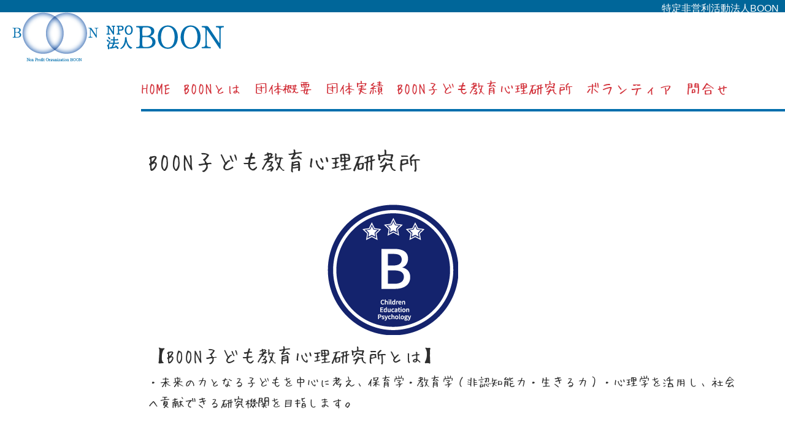

--- FILE ---
content_type: text/html
request_url: http://www.npo-boon.org/c-e-p.html
body_size: 10864
content:
<!doctype html>
<html>
<head>
<meta charset="UTF-8">
<meta name="viewport" content="width=1280, minimum-scale=0.1">
<title>NPO法人BOON</title>
<meta name="keywords" content="">
<meta name="description" content="NPO法人BOON">
<link rel="stylesheet" type="text/css" href="css/main.css" media="screen, all" />
<link href="css/reset.css" rel="stylesheet" media="all">
<script type="text/javascript" src="http://ajax.googleapis.com/ajax/libs/jquery/1.7/jquery.min.js"></script>
<script src="jquery.bxslider.min.js"></script>
<link href="jquery.bxslider.min.css" rel="stylesheet" />
<script type="text/javascript">
        $(document).ready(function(){
            $('.bxslider').bxSlider({
                auto: true,
            });
        });
</script>
<!--[if lt IE 9]>
<script src="js/html5shiv.js"></script>
<![endif]-->

<!--[if (gte IE 6)&(lte IE 8)]>
  <script type="text/javascript" src="js/selectivizr.js"></script>
<![endif]-->

</head>

<body>
    <div class="box" style="width:1280px;">
<div id="header">
	<div class="headerInr">
		<p class="fr pr10" style="color:#fff">特定非営利活動法人BOON</p>
	</div>
</div>


<div class="fl"><a href="index.html"><img src="image/logo.png" class="pl20"></a></div>
    <div id="gNav" class="fr pt15">
        <ul>
            <li class="li01"><a href="index.html">HOME</a></li>
            <li class="li02"><a href="boon.html">BOONとは</a></li>
            <li class="li03"><a href="performance.html">団体概要</a></li>
            <li class="li04"><a href="about.html">団体実績</a></li>
            <li class="li04"><a href="c-e-p.html">BOON子ども教育心理研究所</a></li>
            <li class="li05"><a href="boon.html#vo">ボランティア</a></li>
            <li class="li06"><a href="contact.html">問合せ</a></li>
        </ul>
    </div>
</div>

<div id="contents">
                    <!--<div class="frame frame-blue">
                            <div class="frame-title caution-blue">
                          <i class="fa fa-exclamation-triangle" aria-hidden="true"></i>1月3日より申込スタート
                            </div>
                        <p style="font-size: 26px; color: #069;">【幼児教育 2月12日（土）13日（日）については
                        <a style="font-size: 26px;" href="/children-education-psychology/20220212.html">
                            こちら
                        </a>】</p>
                     </div>
                    
                    <div class="frame frame-blue">
                            <div class="frame-title caution-blue">
                          <i class="fa fa-exclamation-triangle" aria-hidden="true"></i>12月27日より申込スタート
                            </div>
                        <p style="font-size: 26px; color: #069;">【保護者支援・子育て支援 1月29日（土）30日（日）については
                        <a style="font-size: 26px;" href="/children-education-psychology/20220129.html">
                            こちら
                        </a>】</p>
                     </div>
                     <div class="frame frame-red">
                            <div class="frame-title caution">
                          <i class="fa fa-exclamation-triangle" aria-hidden="true"></i>受付終了：定員に達しました
                            </div>
                        <p style="font-size: 26px; color: #ff4500;">【乳児保育 1月15日（土）16日（日）については
                        <a style="font-size: 26px; color: #069;" href="/children-education-psychology/20220115.html">
                            こちら
                        </a>】</p>
                     </div>
                    -->
                     <!--
                     <div class="frame frame-red">
                            <div class="frame-title caution">
                          <i class="fa fa-exclamation-triangle" aria-hidden="true"></i>受付終了：定員に達しました
                            </div>
                        <p style="font-size: 26px; color: #ff4500;">【保護者支援・子育て支援 12月4日（土）5日（日）については
                        <a style="font-size: 26px; color: #069;" href="/children-education-psychology/20211204.html">
                            こちら
                        </a>】</p>
                     </div>
                   -->



                   

                      <div style="margin-left: 200px;width: 1000px; margin-bottom: 40px;">
<p class="HuiFont109  mt50" style="font-size: 37px; margin-left:40px">BOON子ども教育心理研究所</p>
</div>
<div class="tec"><img src="image/cep.png"></div>
<div style="margin-left: 200px;width: 1000px; margin-bottom: 40px;">
<p class="HuiFont109" style="font-size: 30px; margin-left:40px">【BOON子ども教育心理研究所とは】</p>
<p class="HuiFont109" style="font-size: 20px; margin-left:40px">・未来の力となる子どもを中心に考え、保育学・教育学（非認知能力・生きる力）・心理学を活用し、社会へ貢献できる研究機関を目指します。</p>
</div>
<div class="tec"><img src="image/kodomo.png" width: 200px></div>
<div style="margin-left: 200px;width: 1000px; margin-bottom: 40px;">
<p class="HuiFont109" style="font-size: 30px; margin-left:40px">【事業】</p>
<p class="HuiFont109" style="font-size: 20px; margin-left:40px">・当研究所は、保育学・教育学・心理学の内容で6事業展開しています。</p>
<div class="tec"><img src="image/kodomo2.png"></div>
</div>

<div style="margin-left: 200px;width: 1000px; margin-bottom: 40px;">
<div style="border: solid 7px #ffa500;"></div>
<h3 class="HuiFont109" style="font-size: 18px; margin-left: 18px;">【実績】</h3>
<p class="HuiFont109" style="font-size: 20px; margin-left:40px; margin-bottom: 40px;">子育て支援員研修及び放課後児童支援員認定資格研修におけるe-ラーニング活用等に関する調査研究</p>
<p style="font-size: 16px; margin-left:40px; margin-bottom: 20px">
■<a href="https://youtu.be/ruNrwCWKJnk" target="_blank" rel="noopener">子育て支援員研修_保育者の職業倫理と配慮事項_part01_はじめに・保育者の職業倫理</a>（21分5秒）<br />
■<a href="https://youtu.be/z1pqmA9b54Q" target="_blank" rel="noopener">子育て支援員研修_保育者の職業倫理と配慮事項_part02_【演習１】保護者への対応のロールプレイング</a>（5分23秒）<br />
■<a href="https://youtu.be/RCJ4y-lfmMk" target="_blank" rel="noopener">子育て支援員研修_保育者の職業倫理と配慮事項_part03_保育者の自己管理</a>（2分14秒）<br />
■<a href="https://youtu.be/PPkf8IYe4f0" target="_blank" rel="noopener">子育て支援員研修_保育者の職業倫理と配慮事項_part04_【演習２】あなたの自己管理方法は？</a>（5分36秒）<br />
■<a href="https://youtu.be/W4RuZ-s8ids" target="_blank" rel="noopener">子育て支援員研修_保育者の職業倫理と配慮事項_part05_地域等との関係</a>（3分27秒）<br />
■<a href="https://youtu.be/m2YJM7AhUwc" target="_blank" rel="noopener">子育て支援員研修_保育者の職業倫理と配慮事項_part06_【演習３】地域との関係性</a>（7分11秒）<br />
■<a href="https://youtu.be/8GuEyBwulB4" target="_blank" rel="noopener">子育て支援員研修_保育者の職業倫理と配慮事項_part07_保育所や様々な保育関係者との関係・行政との関係</a>（2分50秒）<br />
■<a href="https://youtu.be/UqeS7voi-cs" target="_blank" rel="noopener">子育て支援員研修_保育者の職業倫理と配慮事項_part08_【演習４】地域型保育の保育者としての役割の検討</a>（37分37秒）<br />
</p>
<p style="font-size: 14px; margin-left:40px; margin-bottom: 20px">令和元年度子ども・子育て支援推進調査研究事業費補助金（厚生労働省子ども家庭局）<br />

「子育て支援員研修及び放課後児童支援員認定資格研修におけるe-ラーニング活用等に関する調査研究」により制作<br />
Copyright(c)三菱UFJリサーチ＆コンサルティング株式会社</p>
<p style="font-size: 12px; margin-left:40px; margin-bottom: 20px">サンプル版動画（「子育て支援員研修（地域保育コース　共通科目）保育者の職業倫理と配慮事項」において、<br />

自由にご活用いただける動画です。なお、無断でかつ著作権法上の適法性を欠いて行われる行為<br />

（複写、複製、頒布、録画等）は、営利・非営利を問わず、形式や手段に関わりなく、禁止されています。）<br />
<a href="https://www.murc.jp/report/rc/policy_rearch/public_report/koukai_200427/">三菱UFJリサーチ＆コンサルティング株式会社のHPはこちら</a>
</p>

</div>

<div style="margin-left: 200px;width: 1000px; margin-bottom: 40px;">
	<h3 class="HuiFont109" style="font-size: 18px; margin-left: 18px;">【依頼・問い合わせ】＊ニーズに合わせてサポートいたします。</h3>
	<div style="border: solid 7px #efbfbe;"></div>
	<p class="HuiFont109" style="font-size: 37px; margin-left: 25px;">BOON子ども教育心理研究所（NPO法人BOON内）</p>
	<p class="HuiFont109" style="font-size: 20px; margin-left:40px">〒170-0005　東京都豊島区南大塚1-60-20-203</p>
	<p class="HuiFont109" style="font-size: 20px; margin-left:40px">TEL　03-3944-8003</p>
	<p class="HuiFont109" style="font-size: 20px;margin-left:40px"><a href="mailto:info@npo-boon.org">メールでのお問い合わせはコチラ</a></p>
	<div style="border: solid 7px #efbfbe;"></div>
</div>
</div>

<div id="footer">
	<div class="footerTop">
		<div class="footerTop_in">
		<p class="tec" style="color:#fff;">Copyright&copy;NPO法人BOON All rights reserved.</p>
		</div>
	</div>


</div>
<script type="text/javascript">
$(function() {
    var showFlag = false;
    var topBtn = $('#page-top');    
    topBtn.css('bottom', '-100px');
    var showFlag = false;
    //スクロールが100に達したらボタン表示
    $(window).scroll(function () {
        if ($(this).scrollTop() > 60) {
            if (showFlag == false) {
                showFlag = true;
                topBtn.stop().animate({'bottom' : '20px'}, 200); 
            }
        } else {
            if (showFlag) {
                showFlag = false;
                topBtn.stop().animate({'bottom' : '-100px'}, 200); 
            }
        }
    });
    //スクロールしてトップ
    topBtn.click(function () {
        $('body,html').animate({
            scrollTop: 0
        }, 500);
        return false;
    });
});
</script>
</body>
</html>


--- FILE ---
content_type: text/css
request_url: http://www.npo-boon.org/css/main.css
body_size: 14788
content:
@charset "UTF-8";
body {
    width: 1280px;
    margin: 0 auto !important;
    font-size: 16px;
    font-family: "HuiFont109,メイリオ", Meiryo, "ヒラギノ角ゴ Pro W3", "Hiragino Kaku Gothic Pro", Osaka, "ＭＳ Ｐゴシック", "MS PGothic", sans-serif;
    color: #2e2e2e;
    line-height: 1.7 !important;
    -webkit-text-size-adjust: 100%;
}
@font-face {
    font-family:HuiFont109;
    src: url('/font/HuiFont109.eot?')format("eot"),
    url('/font/HuiFont109.ttf') format("truetype"),
    url('/font/HuiFont109.woff') format("woff");
}
.HuiFont109 {
    font-family: 'HuiFont109';
}
.cf:after {
    display: block;
    clear: both;
    content: "";
}
a {
    text-decoration: none;
    color: #D2313A;
}
a:hover {
    text-decoration: none;
    color: #FFCCDF;
    opacity: 0.8;
}
/*----------------------------------------------------
	☆header
----------------------------------------------------*/

#header {
    background-color: #006699;
    height: 20px;
}
#header .headerInr {
    margin: 0 auto;
    width: 1280px;
}
/*----------------------------------------------------
	☆gNav
----------------------------------------------------*/

#gNav {
    text-align: left;
    width: 800px;
    margin-left: auto;
    margin-right: auto;
}
#gNav ul {
    height: 59px;
    width: 800px;
}
#gNav ul li {
    float: left;
    height: 59px;
}
/*----------------------------------------------------
	☆contents
----------------------------------------------------*/

#contents {
    width: 1280px;
    margin: 0 auto;
}
/*----------------------------------------------------
	☆footer
----------------------------------------------------*/

#footer {
    padding-top: 90px;
}
#footer .footerTop {
    background-color: #006699;
    height: 25px;
}
#footer .footerTop_in {
    width: 1280px;
    margin-left: auto;
    margin-right: auto;
    height: 25px;
}
#footer .footerTop_in ul {
    text-align: center;
}
#footer .footerTop_in ul li {
    display: inline;
    margin-right: 10px;
}
#footer .footerBottom {
    width: 14000px;
    margin-left: auto;
    margin-right: auto;
    color: #000;
}
#footer .footerBottom address {
    font-style: normal;
}
.box {
    overflow: hidden;
}
.fl {
    float: left;
}
.fr {
    float: right;
}
.tec {
    text-align: center;
}
.news h2 {
    background-color: #006699;
    color: #fff;
    width: 200px;
    text-align: center;
    padding: 8px;
    border-radius: 7px;
    margin-bottom: 20px;
    margin-top: 20px;
    font-size: 1.3rem;
}
.news li {
    border-bottom: 1px solid #006699;
    padding: 6px 0;
}
.news time {
    width: 4em;
    display: inline-block;
}
.news .tag {
    color: #fff;
    background-color: #006699;
    border-radius: 5px;
    font-size: 12px;
    padding: 8px 14px;
    text-align: center;
    margin: 0 4em 0 1em;
    width: 4em;
    display: inline-block;
}
.news .tag.purple {
    background-color: #B16ECB;
}
.news .tag.blue {
    background-color: #3E6EA9;
}
.news .tag.green {
    background-color: #3E6E33;
}
.mt00 {
    margin-top: 0 !important;
}
.mt05 {
    margin-top: 5px !important;
}
.mt10 {
    margin-top: 10px !important;
}
.mt12 {
    margin-top: 12px !important;
}
.mt15 {
    margin-top: 15px !important;
}
.mt20 {
    margin-top: 20px !important;
}
.mt25 {
    margin-top: 25px !important;
}
.mt30 {
    margin-top: 30px !important;
}
.mt35 {
    margin-top: 35px !important;
}
.mt40 {
    margin-top: 40px !important;
}
.mt45 {
    margin-top: 45px !important;
}
.mt50 {
    margin-top: 50px !important;
}
.mr00 {
    margin-right: 0 !important;
}
.mr05 {
    margin-right: 5px !important;
}
.mr10 {
    margin-right: 10px !important;
}
.mr12 {
    margin-right: 12px !important;
}
.mr15 {
    margin-right: 15px !important;
}
.mr20 {
    margin-right: 20px !important;
}
.mr25 {
    margin-right: 25px !important;
}
.mr30 {
    margin-right: 30px !important;
}
.mr35 {
    margin-right: 35px !important;
}
.mr40 {
    margin-right: 40px !important;
}
.mr45 {
    margin-right: 45px !important;
}
.mr50 {
    margin-right: 50px !important;
}
.mb00 {
    margin-bottom: 0 !important;
}
.mb05 {
    margin-bottom: 5px !important;
}
.mb10 {
    margin-bottom: 10px !important;
}
.mb12 {
    margin-bottom: 12px !important;
}
.mb15 {
    margin-bottom: 15px !important;
}
.mb20 {
    margin-bottom: 20px !important;
}
.mb25 {
    margin-bottom: 25px !important;
}
.mb30 {
    margin-bottom: 30px !important;
}
.mb35 {
    margin-bottom: 35px !important;
}
.mb40 {
    margin-bottom: 40px !important;
}
.mb45 {
    margin-bottom: 45px !important;
}
.mb50 {
    margin-bottom: 50px !important;
}
.ml00 {
    margin-left: 0 !important;
}
.ml05 {
    margin-left: 5px !important;
}
.ml10 {
    margin-left: 10px !important;
}
.ml12 {
    margin-left: 12px !important;
}
.ml15 {
    margin-left: 15px !important;
}
.ml20 {
    margin-left: 20px !important;
}
.ml25 {
    margin-left: 25px !important;
}
.ml30 {
    margin-left: 30px !important;
}
.ml35 {
    margin-left: 35px !important;
}
.ml40 {
    margin-left: 40px !important;
}
.ml45 {
    margin-left: 45px !important;
}
.ml50 {
    margin-left: 50px !important;
}
/* !Padding  ---------------------------------------------------------------- */

.pt00 {
    padding-top: 0 !important;
}
.pt05 {
    padding-top: 5px !important;
}
.pt10 {
    padding-top: 10px !important;
}
.pt12 {
    padding-top: 12px !important;
}
.pt15 {
    padding-top: 15px !important;
}
.pt20 {
    padding-top: 20px !important;
}
.pt25 {
    padding-top: 25px !important;
}
.pt30 {
    padding-top: 30px !important;
}
.pt35 {
    padding-top: 35px !important;
}
.pt40 {
    padding-top: 40px !important;
}
.pt45 {
    padding-top: 45px !important;
}
.pt50 {
    padding-top: 50px !important;
}
.pr00 {
    padding-right: 0 !important;
}
.pr05 {
    padding-right: 5px !important;
}
.pr10 {
    padding-right: 10px !important;
}
.pr12 {
    padding-right: 12px !important;
}
.pr15 {
    padding-right: 15px !important;
}
.pr20 {
    padding-right: 20px !important;
}
.pr25 {
    padding-right: 25px !important;
}
.pr30 {
    padding-right: 30px !important;
}
.pr35 {
    padding-right: 35px !important;
}
.pr40 {
    padding-right: 40px !important;
}
.pr45 {
    padding-right: 45px !important;
}
.pr50 {
    padding-right: 50px !important;
}
.pb00 {
    padding-bottom: 0 !important;
}
.pb05 {
    padding-bottom: 5px !important;
}
.pb10 {
    padding-bottom: 10px !important;
}
.pb12 {
    padding-bottom: 12px !important;
}
.pb15 {
    padding-bottom: 15px !important;
}
.pb20 {
    padding-bottom: 20px !important;
}
.pb25 {
    padding-bottom: 25px !important;
}
.pb30 {
    padding-bottom: 30px !important;
}
.pb35 {
    padding-bottom: 35px !important;
}
.pb40 {
    padding-bottom: 40px !important;
}
.pb45 {
    padding-bottom: 45px !important;
}
.pb50 {
    padding-bottom: 50px !important;
}
.pl00 {
    padding-left: 0 !important;
}
.pl05 {
    padding-left: 5px !important;
}
.pl10 {
    padding-left: 10px !important;
}
.pl12 {
    padding-left: 12px !important;
}
.pl15 {
    padding-left: 15px !important;
}
.pl20 {
    padding-left: 20px !important;
}
.pl25 {
    padding-left: 25px !important;
}
.pl30 {
    padding-left: 30px !important;
}
.pl35 {
    padding-left: 35px !important;
}
.pl40 {
    padding-left: 40px !important;
}
.pl45 {
    padding-left: 45px !important;
}
.pl50 {
    padding-left: 50px !important;
}
/* !スクロール---------------------------------------------------------------- */

#page-top {
    position: fixed;
    bottom: 100px;
    right: 260px;
    font-size: 77%;
}
#page-top a:hover {
    opacity: 0.7;
}
.h2_koe {
    position: relative;
    height: 50px;
    line-height: 50px;
    padding: 0 1em;
    background-color: #8EE5EE;
}
.h2_koe::before,
.h2_koe::after {
    content: '';
    position: absolute;
}
.h2_koe::before {
    top: 100%;
    left: 0;
    border-width: 0 15px 15px 0;
    border-style: solid;
    border-color: transparent;
    border-right-color: #ccc;
}
.h2_koe::after {
    top: 0;
    right: 0;
    z-index: 2;
    border-width: 25px 20px;
    border-style: solid;
    border-color: transparent;
    border-right-color: #fff;
}
.h2_koe_p {
    position: relative;
    height: 50px;
    line-height: 50px;
    padding: 0 1em;
    background-color: #FFCDC9;
}
.h2_koe_p::before,
.h2_koe_p::after {
    content: '';
    position: absolute;
}
.h2_koe_p::before {
    top: 100%;
    left: 0;
    border-width: 0 15px 15px 0;
    border-style: solid;
    border-color: transparent;
    border-right-color: #ccc;
}
.h2_koe_p::after {
    top: 0;
    right: 0;
    z-index: 2;
    border-width: 25px 20px;
    border-style: solid;
    border-color: transparent;
    border-right-color: #fff;
}
.h2_koe_g {
    position: relative;
    height: 50px;
    line-height: 50px;
    padding: 0 1em;
    background-color: #99D169;
}
.h2_koe_g::before,
.h2_koe_g::after {
    content: '';
    position: absolute;
}
.h2_koe_g::before {
    top: 100%;
    left: 0;
    border-width: 0 15px 15px 0;
    border-style: solid;
    border-color: transparent;
    border-right-color: #ccc;
}
.h2_koe_g::after {
    top: 0;
    right: 0;
    z-index: 2;
    border-width: 25px 20px;
    border-style: solid;
    border-color: transparent;
    border-right-color: #fff;
}
.history .inner {
	padding: 30px 0;
}
.history .inner .title {
	margin-bottom: 20px;
}
.history table {
	width: 100%;
	margin: 0 auto;
}
.history th {
	display: block;
	text-align: center;
	border-bottom: 1px dotted #ccc;
	width: 60%;
	margin: 0 auto 6px;
	font-size: 150%;
}
.history td {
	display: block;
	padding: 0 20px 20px;
}
.history td dt{
	width: 11%;
	float: left;
	clear: both;
	text-align: right;
	font-size: 90%;
}
.history td dd{
	width: 85%;
	float: right;
	font-size: 90%;
	line-height: 1.8;
}
.pc800{
	display: none;
}
@media screen and (min-width: 480px) {
.history {
	padding: 20px 0 60px;
}
.history .inner .title {
	margin-bottom: 25px;
}
.history table {
	width: 80%;
	margin: 0 auto;
}
.history th {
	display: table-cell;
	vertical-align: top;
	padding: 10px 8px 8px;
	border: none;
	width: 20%;
}
.history td {
	display: table-cell;
	vertical-align: top;
	padding: 10px 8px 8px;
}
.history td dl{
	border-left: 1px dotted #ccc;
	line-height: 2;
}
.pc800{
	display: inline;
}
}
@media screen and (min-width: 800px) {
.history {
	padding: 40px 0 40px;
}
.history .inner .title {
	margin-bottom: 35px;
}
.history th {
	font-size: 30px;
	width: 20%;
	text-align: right;
	padding-right: 50px;
}
.history td dl{
	line-height: 2.6;
}
.history td dt,
.history td dd{
	font-size: 100%;
	line-height: 2.6;
}
.pc800{
	display: inline;
}

#gNav {
    text-align: left;
    width: 1050px;
    margin-left: auto;
    margin-right: auto;
    font-family: 'HuiFont109';
}
#gNav ul li {
    float: left;
    height: 59px;
    margin-right: 20px;
    font-size: 1.5em;
}
#gNav ul {
    height: 59px;
    width: 1200px;
    border-bottom: solid #006ead 4px;
}
.frame {
    width: 80%;
    margin: 30px auto 20px;
    padding: 30px 20px 0;
    border: 3px solid #aaa;
    position: relative;
    border-radius: 3px;
    background-color: #fff;
   }
   .frame-title {
    position: absolute;
    top: -13px;
    left: 20px;
    padding: 0 5px;
    background-color: #fff;
   }
   .frame-title .fa {
    margin-right: 5px;
   }
   .caution {
    background-color: #ff4500;
    border: 2px solid #ff4500;
    color: #fff;
    border-radius: 3px;
   }
   .caution-blue {
    background-color: #069;
    border: 2px solid #069;
    color: #fff;
    border-radius: 3px;
   }
   .frame-red {
    border-color: #ff4500;
   }
   .frame-blue {
    border-color: #069;
   }


 .h-wrap--yellow {
  padding: 30px;
  background: #eae83a;
}

/*

*,
*:before,
*:after {
  -webkit-box-sizing: inherit;
  box-sizing: inherit;
}

html {
  -webkit-box-sizing: border-box;
  box-sizing: border-box;
  font-size: 62.5%;
}

/* 背景用*/
body {
    padding: 30px 20px 5px;
    margin-bottom: 10px;
    background: #eae83a;
}

.btn,
a.btn,
button.btn {
  font-size: 1.6rem;
  font-weight: 700;
  line-height: 1.5;
  position: relative;
  display: inline-block;
  padding: 1rem 4rem;
  cursor: pointer;
  -webkit-user-select: none;
  -moz-user-select: none;
  -ms-user-select: none;
  user-select: none;
  -webkit-transition: all 0.3s;
  transition: all 0.3s;
  text-align: center;
  vertical-align: middle;
  text-decoration: none;
  letter-spacing: 0.1em;
  color: #212529;
  border-radius: 0.5rem;
}

a.btn-border-shadow {
  padding: calc(1.5rem - 12px) 3rem 1.5rem;

  background: #fff;
}

a.btn-border-shadow:before {
  position: absolute;
  top: -24px;
  left: -24px;

  width: 100%;
  height: 100%;

  content: "";
  -webkit-transition: all 0.3s ease;
  transition: all 0.3s ease;

  border: 3px solid #000;
  border-radius: 0.5rem;
}

a.btn-border-shadow:hover {
  padding: calc(1.5rem - 6px) 3rem;
}

a.btn-border-shadow:hover:before {
  top: 0;
  left: 0;
}

*/

   

   /*---------------------------------------------------------------
info_box
---------------------------------------------------------------*/
.info_box{
width:689px;
margin-top:30px;
border:4px solid #aaa;
}

.info_box td{
border:1px outset #ddd;
font-weight:bold;
font-size:18px;
padding:7px 10px;
}

.gray{
text-align:center;
background-color:#efbfbe;
}
.light_text{
    text-align:left;}

.span_11{
    font-size:11px;
    line-height:1.4em;
}

.span_16{
    font-size:16px;
    line-height:1.4em;
}

.info_box3{
    margin-bottom:50px;
    margin-left:10px;
}



#top-table table{
  border-collapse: collapse;
  border-spacing: 0;
  width: 100%;
}

#top-table table tr{
  border-bottom: solid 1px #eee;
  cursor: pointer;
}

#top-table table tr:hover{
  background-color: #d4f0fd;
}

#top-table table th,table td{
  text-align: center;
  width: 20%;
  padding: 15px 0;
}

#top-table table td.icon{
  background-size: 35px;
  background-position: left 5px center;
  background-repeat: no-repeat;
  padding-left: 30px;
}

.badge {
    display: inline-block;
    color: #080808;
    padding: 0.1rem 0.8rem;
    border-radius: 0.1rem;
    font-size: 1.2rem;
    text-transform: uppercase;
    text-align: center;
    white-space: nowrap;
    font-weight: bold;
}

.bg-blue {
    background-color: #3bc9e5;
}

.bg-red {
    background-color: #e74c3c;
}

.bg-green {
    background-color: #6ae840;
}

.bg-yellow {
    background-color: #e5dd3b;
}

.bg-pink {
    background-color: #dd3be5;
}

#top-table table td a{
  background-color: #25b327;
  color: white;
  padding:5px 20px;
  border-radius: 30px;
  font-weight: bold;
}


*,
*:before,
*:after {
  -webkit-box-sizing: inherit;
  box-sizing: inherit;
}

html {
  -webkit-box-sizing: border-box;
  box-sizing: border-box;
  font-size: 62.5%;
}

/* 背景用*/
body {
  padding: 30px;
  background: #78e5e5;
}


}